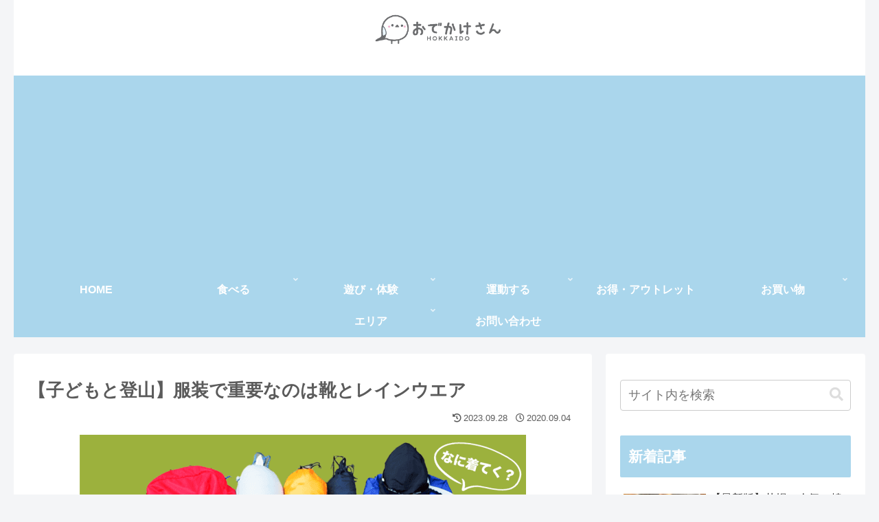

--- FILE ---
content_type: text/html; charset=utf-8
request_url: https://www.google.com/recaptcha/api2/aframe
body_size: 268
content:
<!DOCTYPE HTML><html><head><meta http-equiv="content-type" content="text/html; charset=UTF-8"></head><body><script nonce="l-8wlQeBQbKk2N4R3yN9ug">/** Anti-fraud and anti-abuse applications only. See google.com/recaptcha */ try{var clients={'sodar':'https://pagead2.googlesyndication.com/pagead/sodar?'};window.addEventListener("message",function(a){try{if(a.source===window.parent){var b=JSON.parse(a.data);var c=clients[b['id']];if(c){var d=document.createElement('img');d.src=c+b['params']+'&rc='+(localStorage.getItem("rc::a")?sessionStorage.getItem("rc::b"):"");window.document.body.appendChild(d);sessionStorage.setItem("rc::e",parseInt(sessionStorage.getItem("rc::e")||0)+1);localStorage.setItem("rc::h",'1769114123800');}}}catch(b){}});window.parent.postMessage("_grecaptcha_ready", "*");}catch(b){}</script></body></html>

--- FILE ---
content_type: application/javascript; charset=utf-8;
request_url: https://dalc.valuecommerce.com/app3?p=886759757&_s=https%3A%2F%2Fodekakesan.com%2Ftozan-children-hukusou%2F&vf=iVBORw0KGgoAAAANSUhEUgAAAAMAAAADCAYAAABWKLW%2FAAAAMElEQVQYV2NkFGP4nxHTxbCgr5WBkeWu0P%2FrL68w6B%2BRYWDcyNX1P%2FTcE4ZyjUkMABxsDyy6SaVIAAAAAElFTkSuQmCC
body_size: 4194
content:
vc_linkswitch_callback({"t":"69728a0a","r":"aXKKCgAMxIES28bmCooERAqKC5ZOzw","ub":"aXKKCQAPBN0S28bmCooCsQqKBthufQ%3D%3D","vcid":"u1JKXm7Wxnyl-EZrcsyfFt4QnKSCYFxC-_7Rnkx7ZTAAYxmVz9sMq9hVDBowQ54G","vcpub":"0.836737","master.qa.notyru.com":{"a":"2550407","m":"2366735","g":"82680f14c1","sp":"utm_source%3Dvaluecommerce%26utm_medium%3Daffiliate"},"mini-shopping.yahoo.co.jp":{"a":"2821580","m":"2201292","g":"7b12a9108a"},"shopping.geocities.jp":{"a":"2821580","m":"2201292","g":"7b12a9108a"},"www.jtb.co.jp/kokunai":{"a":"2549714","m":"2161637","g":"48a2eab3b9","sp":"utm_source%3Dvcdom%26utm_medium%3Daffiliate"},"shopping.jtb.co.jp":{"a":"2762033","m":"3270889","g":"412e39fdce","sp":"utm_source%3Dvc%26utm_medium%3Daffiliate%26utm_campaign%3Dmylink"},"stg.activityjapan.com":{"a":"2913705","m":"3393757","g":"9bcb389f8a"},"rurubu.travel":{"a":"2550407","m":"2366735","g":"82680f14c1","sp":"utm_source%3Dvaluecommerce%26utm_medium%3Daffiliate"},"supersports.co.jp":{"a":"2542200","m":"2801897","g":"3e18c6528a"},"ssx.xebio-online.com":{"a":"2542200","m":"2801897","g":"3e18c6528a"},"www.jtb.co.jp/kokunai_htl":{"a":"2549714","m":"2161637","g":"48a2eab3b9","sp":"utm_source%3Dvcdom%26utm_medium%3Daffiliate"},"travel.yahoo.co.jp":{"a":"2761515","m":"2244419","g":"ae65884a8a"},"activityjapan.com":{"a":"2913705","m":"3393757","g":"9bcb389f8a"},"global-root-g3.chain-demos.digicert.com":{"a":"2918660","m":"2017725","g":"daa36bd78a"},"paypaystep.yahoo.co.jp":{"a":"2821580","m":"2201292","g":"7b12a9108a"},"st-www.rurubu.travel":{"a":"2550407","m":"2366735","g":"82680f14c1","sp":"utm_source%3Dvaluecommerce%26utm_medium%3Daffiliate"},"www.jalan.net/activity":{"a":"2720182","m":"3222781","g":"666fd4e98a"},"tabelog.com":{"a":"2797472","m":"3366797","g":"596bf4778a"},"btimes.jp":{"a":"2827083","m":"3316417","g":"6eda7b008a"},"wwwtst.hotpepper.jp":{"a":"2594692","m":"2262623","g":"7674c107a1","sp":"vos%3Dnhppvccp99002"},"paypaymall.yahoo.co.jp":{"a":"2821580","m":"2201292","g":"7b12a9108a"},"www.hotpepper.jp":{"a":"2594692","m":"2262623","g":"7674c107a1","sp":"vos%3Dnhppvccp99002"},"www-dev.knt.co.jp":{"a":"2918660","m":"2017725","g":"daa36bd78a"},"www.jtb.co.jp/kokunai_hotel":{"a":"2549714","m":"2161637","g":"48a2eab3b9","sp":"utm_source%3Dvcdom%26utm_medium%3Daffiliate"},"tour.rurubu.travel":{"a":"2550407","m":"2366735","g":"82680f14c1","sp":"utm_source%3Dvaluecommerce%26utm_medium%3Daffiliate"},"jalan.net":{"a":"2513343","m":"2130725","g":"606912768a"},"www.jtb.co.jp":{"a":"2549714","m":"2161637","g":"48a2eab3b9","sp":"utm_source%3Dvcdom%26utm_medium%3Daffiliate"},"shopping.yahoo.co.jp":{"a":"2821580","m":"2201292","g":"7b12a9108a"},"www.jtbonline.jp":{"a":"2549714","m":"2161637","g":"48a2eab3b9","sp":"utm_source%3Dvcdom%26utm_medium%3Daffiliate"},"meito.knt.co.jp":{"a":"2918660","m":"2017725","g":"daa36bd78a"},"www.amazon.co.jp":{"a":"2614000","m":"2366370","g":"42b8e4caaa","sp":"tag%3Dvc-22%26linkCode%3Dure"},"www.ikyu.com":{"a":"2675907","m":"221","g":"48466a7e86"},"approach.yahoo.co.jp":{"a":"2821580","m":"2201292","g":"7b12a9108a"},"global-root-g2.chain-demos.digicert.com":{"a":"2918660","m":"2017725","g":"daa36bd78a"},"supersports.com":{"a":"2542200","m":"2801897","g":"3e18c6528a"},"st-plus.rurubu.travel":{"a":"2550407","m":"2366735","g":"82680f14c1","sp":"utm_source%3Dvaluecommerce%26utm_medium%3Daffiliate"},"jtb.co.jp":{"a":"2549714","m":"2161637","g":"48a2eab3b9","sp":"utm_source%3Dvcdom%26utm_medium%3Daffiliate"},"www.knt.co.jp":{"a":"2918660","m":"2017725","g":"daa36bd78a"},"r.advg.jp":{"a":"2550407","m":"2366735","g":"82680f14c1","sp":"utm_source%3Dvaluecommerce%26utm_medium%3Daffiliate"},"l":5,"www.hotpepper.jp?vos=nhppvccp99002":{"a":"2594692","m":"2262623","g":"7674c107a1","sp":"vos%3Dnhppvccp99002"},"p":886759757,"yado.knt.co.jp":{"a":"2918660","m":"2017725","g":"daa36bd78a"},"s":3552847,"www.rurubu.travel":{"a":"2550407","m":"2366735","g":"82680f14c1","sp":"utm_source%3Dvaluecommerce%26utm_medium%3Daffiliate"},"dom.jtb.co.jp":{"a":"2549714","m":"2161637","g":"48a2eab3b9","sp":"utm_source%3Dvcdom%26utm_medium%3Daffiliate"},"biz.travel.yahoo.co.jp":{"a":"2761515","m":"2244419","g":"ae65884a8a"}})